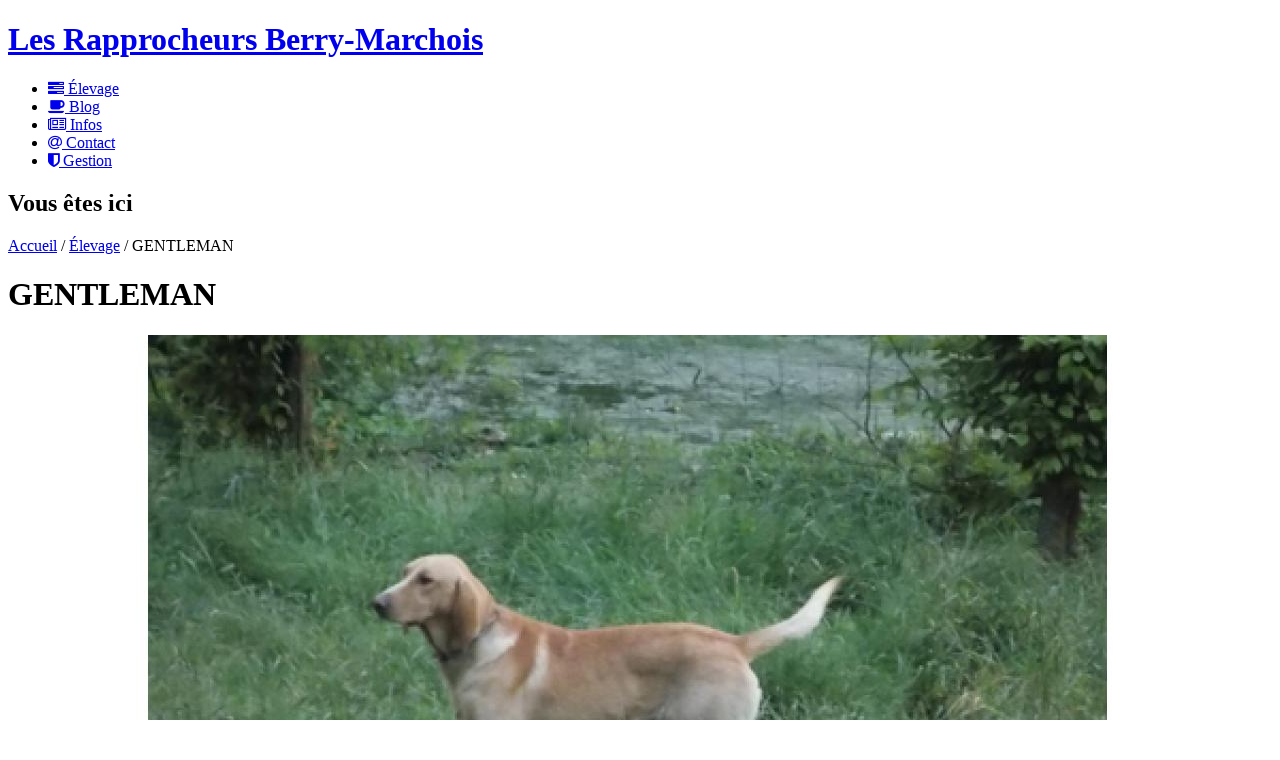

--- FILE ---
content_type: text/html; charset=utf-8
request_url: http://les-rapprocheurs-berry-marchois.fr/fiche/13
body_size: 4960
content:
<!DOCTYPE html>
<!--[if lt IE 7]> <html class="ie6 ie" lang="fr" dir="ltr"> <![endif]-->
<!--[if IE 7]>    <html class="ie7 ie" lang="fr" dir="ltr"> <![endif]-->
<!--[if IE 8]>    <html class="ie8 ie" lang="fr" dir="ltr"> <![endif]-->
<!--[if gt IE 8]> <!--> <html class="" lang="fr" dir="ltr"> <!--<![endif]-->
<head>
	<meta http-equiv="Content-Type" content="text/html; charset=utf-8" />
<link rel="shortcut icon" href="http://les-rapprocheurs-berry-marchois.fr/files/photochienlesdiablesvnoirs.jpg" type="image/jpeg" />
<meta name="generator" content="Drupal 7 (https://www.drupal.org)" />
<link rel="canonical" href="http://les-rapprocheurs-berry-marchois.fr/fiche/13" />
<link rel="shortlink" href="http://les-rapprocheurs-berry-marchois.fr/node/13" />
<meta property="og:site_name" content="Les Rapprocheurs Berry-Marchois" />
<meta property="og:type" content="article" />
<meta property="og:url" content="http://les-rapprocheurs-berry-marchois.fr/fiche/13" />
<meta property="og:title" content="GENTLEMAN" />
<meta property="og:updated_time" content="2018-07-19T15:29:29+02:00" />
<meta name="twitter:card" content="summary" />
<meta name="twitter:url" content="http://les-rapprocheurs-berry-marchois.fr/fiche/13" />
<meta name="twitter:title" content="GENTLEMAN" />
<meta property="article:published_time" content="2018-07-10T09:20:46+02:00" />
<meta property="article:modified_time" content="2018-07-19T15:29:29+02:00" />
	<!-- Set the viewport width to device width for mobile -->
	<meta name="viewport" content="width=device-width,initial-scale=1" />
	<title>GENTLEMAN | Les Rapprocheurs Berry-Marchois</title>
	<link type="text/css" rel="stylesheet" href="http://les-rapprocheurs-berry-marchois.fr/files/css/css_47DEQpj8HBSa-_TImW-5JCeuQeRkm5NMpJWZG3hSuFU.css" media="all" />
<link type="text/css" rel="stylesheet" href="http://les-rapprocheurs-berry-marchois.fr/files/css/css_vTj4Uc8IMZghorTRpYqQZKWxzn7mG2sqFe_055kNyWM.css" media="all" />
<link type="text/css" rel="stylesheet" href="http://les-rapprocheurs-berry-marchois.fr/files/css/css_47DEQpj8HBSa-_TImW-5JCeuQeRkm5NMpJWZG3hSuFU.css" media="all" />
<link type="text/css" rel="stylesheet" href="//maxcdn.bootstrapcdn.com/font-awesome/4.7.0/css/font-awesome.min.css" media="all" />
<link type="text/css" rel="stylesheet" href="http://les-rapprocheurs-berry-marchois.fr/files/css/css_47DEQpj8HBSa-_TImW-5JCeuQeRkm5NMpJWZG3hSuFU.css" media="all" />
	<script type="text/javascript" src="http://les-rapprocheurs-berry-marchois.fr/files/js/js_XexEZhbTmj1BHeajKr2rPfyR8Y68f4rm0Nv3Vj5_dSI.js"></script>
<script type="text/javascript" src="http://les-rapprocheurs-berry-marchois.fr/files/js/js_BXxGUlPaqSiU1xCljvqQpjfoxo6jLlOOKYuPAxD8UCc.js"></script>
<script type="text/javascript">
<!--//--><![CDATA[//><!--
var _paq = _paq || [];(function(){var u=(("https:" == document.location.protocol) ? "https://berger.lafermenumerique.com/" : "http://berger.lafermenumerique.com/");_paq.push(["setSiteId", "15"]);_paq.push(["setTrackerUrl", u+"piwik.php"]);_paq.push(["trackPageView"]);_paq.push(["setIgnoreClasses", ["no-tracking","colorbox"]]);_paq.push(["enableLinkTracking"]);var d=document,g=d.createElement("script"),s=d.getElementsByTagName("script")[0];g.type="text/javascript";g.defer=true;g.async=true;g.src="http://les-rapprocheurs-berry-marchois.fr/files/matomo/piwik.js?sj36si";s.parentNode.insertBefore(g,s);})();
//--><!]]>
</script>
<script type="text/javascript" src="http://les-rapprocheurs-berry-marchois.fr/files/js/js_-oEDdwe4XpUqUj4W0KJs96ENaXIrGvjBvIP-WYYBi54.js"></script>
<script type="text/javascript" src="http://les-rapprocheurs-berry-marchois.fr/files/js/js_zZJdcvX5IspsUbCmqjhSxSFml7aeuzh9nFSQIo0oXfg.js"></script>
<script type="text/javascript">
<!--//--><![CDATA[//><!--
jQuery.extend(Drupal.settings, {"basePath":"\/","pathPrefix":"","setHasJsCookie":0,"ajaxPageState":{"theme":"pari","theme_token":"raiHUfK3ajMSch_fEQa6EiuVYRnl_YK33iZvTb76Qe4","js":{"sites\/all\/modules\/jquery_update\/replace\/jquery\/1.7\/jquery.min.js":1,"misc\/jquery-extend-3.4.0.js":1,"misc\/jquery-html-prefilter-3.5.0-backport.js":1,"misc\/jquery.once.js":1,"misc\/drupal.js":1,"public:\/\/languages\/fr_rgiAvU-o-STzhCeVbNPo22gBI-jwvlGYJwJNZAHXF6U.js":1,"sites\/all\/libraries\/bootstrap\/js\/bootstrap.min.js":1,"sites\/all\/libraries\/colorbox\/jquery.colorbox-min.js":1,"sites\/all\/modules\/colorbox\/js\/colorbox.js":1,"sites\/all\/modules\/colorbox\/styles\/stockholmsyndrome\/colorbox_style.js":1,"sites\/all\/modules\/colorbox\/js\/colorbox_load.js":1,"sites\/all\/modules\/colorbox\/js\/colorbox_inline.js":1,"sites\/all\/modules\/video\/js\/video.js":1,"sites\/all\/modules\/matomo\/matomo.js":1,"0":1,"sites\/all\/modules\/extlink\/js\/extlink.js":1,"sites\/all\/themes\/pari\/js\/slider.js":1,"sites\/all\/themes\/pari\/js\/drupar.js":1},"css":{"modules\/system\/system.base.css":1,"modules\/system\/system.menus.css":1,"modules\/system\/system.messages.css":1,"modules\/system\/system.theme.css":1,"modules\/field\/theme\/field.css":1,"modules\/node\/node.css":1,"modules\/user\/user.css":1,"sites\/all\/modules\/extlink\/css\/extlink.css":1,"sites\/all\/modules\/views\/css\/views.css":1,"sites\/all\/modules\/ckeditor\/css\/ckeditor.css":1,"sites\/all\/libraries\/bootstrap\/css\/bootstrap.min.css":1,"sites\/all\/libraries\/bootstrap\/css\/bootstrap-theme.min.css":1,"sites\/all\/modules\/colorbox\/styles\/stockholmsyndrome\/colorbox_style.css":1,"sites\/all\/modules\/ctools\/css\/ctools.css":1,"sites\/all\/modules\/panels\/css\/panels.css":1,"sites\/all\/modules\/video\/css\/video.css":1,"\/\/maxcdn.bootstrapcdn.com\/font-awesome\/4.7.0\/css\/font-awesome.min.css":1,"sites\/all\/themes\/pari\/style.css":1,"sites\/all\/themes\/pari\/css\/over.css":1}},"colorbox":{"opacity":"0.85","current":"{current} sur {total}","previous":"\u00ab Pr\u00e9c.","next":"Suivant \u00bb","close":"Fermer","maxWidth":"98%","maxHeight":"98%","fixed":true,"mobiledetect":true,"mobiledevicewidth":"480px","specificPagesDefaultValue":"admin*\nimagebrowser*\nimg_assist*\nimce*\nnode\/add\/*\nnode\/*\/edit\nprint\/*\nprintpdf\/*\nsystem\/ajax\nsystem\/ajax\/*"},"matomo":{"trackMailto":1,"trackColorbox":1},"extlink":{"extTarget":0,"extClass":"ext","extLabel":"(link is external)","extImgClass":0,"extIconPlacement":"append","extSubdomains":1,"extExclude":"","extInclude":"","extCssExclude":"","extCssExplicit":"","extAlert":0,"extAlertText":"This link will take you to an external web site. We are not responsible for their content.","mailtoClass":"mailto","mailtoLabel":"(link sends e-mail)","extUseFontAwesome":false}});
//--><!]]>
</script>
	<!-- IE Fix for HTML5 Tags -->
	<!--[if lt IE 9]>
	<script src="http://html5shiv.googlecode.com/svn/trunk/html5.js"></script>
	<![endif]-->
	<!-- load fonts -->
	<link href='//fonts.googleapis.com/css?family=Oswald|Oxygen' rel='stylesheet' type='text/css'>
</head>

<body class="html not-front not-logged-in one-sidebar sidebar-second page-node page-node- page-node-13 node-type-chien" >
		<header id="header-top-bg">
	<div id="header-top">
<div class="container">
	<!-- Start logo -->
	<div id="logo">
			<a href="/" title="Accueil" rel="home"><h1>Les Rapprocheurs Berry-Marchois</h1></a>
				</div><!--/#logo -->
	<!-- start main menu -->
<nav id="nav">
<ul class="menu"><li class="first leaf"><a href="/elevage"><span><i class="fa fa-tasks" aria-hidden="true"></i></span>
Élevage</a></li>
<li class="leaf"><a href="/blog"><span><i class="fa fa-coffee" aria-hidden="true"></i></span>
Blog</a></li>
<li class="leaf"><a href="/infos"><span><i class="fa fa-newspaper-o" aria-hidden="true"></i></span>
Infos</a></li>
<li class="leaf"><a href="/contact"><span><i class="fa fa-at" aria-hidden="true"></i></span>
Contact</a></li>
<li class="last leaf"><a href="/user?destination=%3Cfront%3E"><span class="orange"><i class="fa fa-shield" aria-hidden="true"></i></span>
Gestion</a></li>
</ul></nav> <!-- /#navigation -->
</div><!--/.container -->
</div><!--/#header-top --></header> <!--/header -->
	<div id="page-header">
	<div class="container clearfix">
					<div class="breadcrumb"><h2 class="element-invisible">Vous êtes ici</h2><a href="/">Accueil</a> / <a href="/elevage">Élevage</a> / GENTLEMAN</div>									<h1 id="page-title">GENTLEMAN</h1>
					</div><!--.container-->
</div><!--/#page-header--><div class="container">
<div id="node-container">
	<section id="page-content" role="main" class="page-content">
		 <!--/ End message-->
		 <!--/ End Highlighted -->
					<div class="tabs">
							</div>
		 <!--/ End Tab-->
						
<div  class="ds-1col node node-chien node-promoted node-full view-mode-full clearfix">

  
  <div class="field field-name-field-affichage-chien field-type-viewfield field-label-hidden"><div class="field-items"><div class="field-item even"><div class="view view-affichage-chien view-id-affichage_chien view-display-id-default view-dom-id-44b18590c4d64653cf8d202a808276b3">
        
  
  
      <div class="view-content">
        <div class="views-row views-row-1 views-row-odd views-row-first views-row-last">
      
  <div class="views-field views-field-view-1">        <span class="field-content"><div class="view view-insert-photo-du-chien view-id-insert_photo_du_chien view-display-id-default view-dom-id-1eac71902921d02015b280a1ccf55e64">
        
  
  
      <div class="view-content">
      
<div id="views-bootstrap-carousel-1" class="views-bootstrap-carousel-plugin-style carousel slide"  data-ride="carousel" data-interval="5000" data-pause="hover" data-wrap="true">
  
  <!-- Carousel items -->
  <div class="carousel-inner" role="listbox">
          <div class="item active">
          
  <div class="views-field views-field-php">        <span class="field-content"><a href="http://les-rapprocheurs-berry-marchois.fr/files/img/dogs/GENTLEMAN/gentleman.jpg" title="GENTLEMAN" class="colorbox" data-colorbox-gallery="gallery-node-13-zNDKddRZWJc" data-cbox-img-attrs="{&quot;title&quot;: &quot;&quot;, &quot;alt&quot;: &quot;&quot;}"><img src="http://les-rapprocheurs-berry-marchois.fr/files/img/dogs/GENTLEMAN/gentleman.jpg" width="1240" height="720" alt="" title="" /></a></span>  </div>      </div>
      </div>

  </div>
    </div>
  
  
  
  
  
  
</div></span>  </div>  
  <div class="views-field views-field-view">    <span class="views-label views-label-view titre-section">Notes: </span>    <span class="field-content"><div class="view view-insert-notations view-id-insert_notations view-display-id-default view-dom-id-23cd677e599f80c0c60a35be27adb50c">
        
  
  
      <div class="view-content">
      <table  class="views-table cols-9">
         <thead>
      <tr>
                  <th  class="views-field views-field-title views-align-center" scope="col">
            Date          </th>
                  <th  class="views-field views-field-field-flair views-align-center" scope="col">
            Flair          </th>
                  <th  class="views-field views-field-field-gorge views-align-center" scope="col">
            Gorge          </th>
                  <th  class="views-field views-field-field-vitesse views-align-center" scope="col">
            Vitesse          </th>
                  <th  class="views-field views-field-field-bavard views-align-center" scope="col">
            Bavard          </th>
                  <th  class="views-field views-field-field-creance views-align-center" scope="col">
            Créancé          </th>
                  <th  class="views-field views-field-field-ferme views-align-center" scope="col">
            Ferme          </th>
                  <th  class="views-field views-field-field-courage-resistance views-align-center" scope="col">
            Courage / Résistance          </th>
                  <th  class="views-field views-field-expression views-align-center" scope="col">
            Moyenne          </th>
              </tr>
    </thead>
    <tbody>
          <tr  class="odd views-row-first views-row-last">
                  <td  class="views-field views-field-title views-align-center">
            10/07/2018 - 09:58          </td>
                  <td  class="views-field views-field-field-flair views-align-center">
            20          </td>
                  <td  class="views-field views-field-field-gorge views-align-center">
            19          </td>
                  <td  class="views-field views-field-field-vitesse views-align-center">
            18          </td>
                  <td  class="views-field views-field-field-bavard views-align-center">
            20          </td>
                  <td  class="views-field views-field-field-creance views-align-center">
            20          </td>
                  <td  class="views-field views-field-field-ferme views-align-center">
            20          </td>
                  <td  class="views-field views-field-field-courage-resistance views-align-center">
            20          </td>
                  <td  class="views-field views-field-expression views-align-center">
            <strong>20</strong>          </td>
              </tr>
      </tbody>
</table>
    </div>
  
  
  
  
  
  
</div></span>  </div>  </div>
    </div>
  
  
  
  
  
  
</div></div></div></div></div>

	</section> <!--/section -->
			<aside id="sidebar-second" class="sidebar clearfix">
		<div class="region region-sidebar-second">
  <section id="block-views-infos-chien-block" class="block block-views sideblock has-icon">
				<h3 class="block-title"><span><i class="fa fa-info-circle" aria-hidden="true"></i></span>
Infos</h3>
			<div class="content">
		<div class="view view-infos-chien view-id-infos_chien view-display-id-block view-dom-id-747cc49d9823c5094f68b468902afd78">
        
  
  
      <div class="view-content">
        <div class="views-row views-row-1 views-row-odd views-row-first views-row-last">
      
  <div class="views-field views-field-field-date-de-naissance infos">        <div class="field-content"><b>Naissance:</b> <span class="date-display-single">septembre 2011</span></div>  </div>  
  <div class="views-field views-field-field-sexe infos">        <div class="field-content"><b>Sexe:</b> Mâle</div>  </div>  
  <div class="views-field views-field-field-race infos">        <div class="field-content"><b>Origine:</b> Billy x St Hubert</div>  </div>  
  <div class="views-field views-field-field-pere-1">        <div class="field-content"></div>  </div>  
  <div class="views-field views-field-field-mere-1">        <div class="field-content"></div>  </div>  
  <div class="views-field views-field-ops">        <span class="field-content"></span>  </div>  </div>
    </div>
  
  
  
  
  
  
</div>	</div>
</section> <!-- /.block -->
<section id="block-views-block-moyenne-block" class="block block-views sideblock has-icon">
				<h3 class="block-title"><span><i class="fa fa-bar-chart" aria-hidden="true"></i></span>
Moyenne</h3>
			<div class="content">
		<div class="view view-block-moyenne view-id-block_moyenne view-display-id-block view-dom-id-c1c861b3bfb6b362bd06d970b1b4c30d">
        
  
  
      <div class="view-content">
        <div class="views-row views-row-1 views-row-odd views-row-first views-row-last">
      
  <div class="views-field views-field-php">        <span class="field-content moyenne"><span style="color:green;">20</span></span>  </div>  </div>
    </div>
  
  
  
  
  
  
</div>	</div>
</section> <!-- /.block -->
</div>
 <!-- /.region -->
	</aside>  <!-- /#sidebar-second -->
</div> <!--/#node-container -->
</div> <!--/container -->
<footer id="footer">
	<div class="container">
				
				
				
			</div><!--/.container -->
</footer>
<div class="clear"></div>
<div id="footer-bottom">
	<div class="container">
			<div class="clear"></div>
					<div class="footer-bottom">
				<div class="region region-footer">
  <section id="block-copyright-block-copyright-block" class="block block-copyright-block">
				<div class="content">
		<p class="rtecenter">Copyright © Les Rapprocheurs Berry-Marchois, 2018-2026.</p>
	</div>
</section> <!-- /.block -->
</div>
 <!-- /.region -->
			</div><!--/.footer-bottom -->
			</div><!--/.container -->
</div><!--/#footer-bottom -->	<script defer src="https://static.cloudflareinsights.com/beacon.min.js/vcd15cbe7772f49c399c6a5babf22c1241717689176015" integrity="sha512-ZpsOmlRQV6y907TI0dKBHq9Md29nnaEIPlkf84rnaERnq6zvWvPUqr2ft8M1aS28oN72PdrCzSjY4U6VaAw1EQ==" data-cf-beacon='{"version":"2024.11.0","token":"ef722e10933c4b1eb37c2ae51c30301f","r":1,"server_timing":{"name":{"cfCacheStatus":true,"cfEdge":true,"cfExtPri":true,"cfL4":true,"cfOrigin":true,"cfSpeedBrain":true},"location_startswith":null}}' crossorigin="anonymous"></script>
</body>

</html>

--- FILE ---
content_type: application/javascript
request_url: http://les-rapprocheurs-berry-marchois.fr/files/js/js_zZJdcvX5IspsUbCmqjhSxSFml7aeuzh9nFSQIo0oXfg.js
body_size: 1015
content:
/*! Morphist - v2.1.1 - 2015-04-14 */!function(a){"use strict";function b(b,c){this.element=a(b),this.settings=a.extend({},d,c),this._defaults=d,this._init()}var c="Morphist",d={animateIn:"bounceIn",animateOut:"rollOut",speed:2e3,complete:a.noop};b.prototype={_init:function(){this.children=this.element.children(),this.element.addClass("morphist"),this.index=0,this.loop()},loop:function(){var b=this;this._animateIn(),this.timeout=setTimeout(function(){var a=b._animateOut();b._attachOutListener(a)},this.settings.speed),a.isFunction(this.settings.complete)&&this.settings.complete.call(this)},_attachOutListener:function(a){var b=this;a.one("webkitAnimationEnd mozAnimationEnd MSAnimationEndoanimationend animationend",function(){a.hasClass("mis-out")&&(a.removeClass(),b.index=++b.index%b.children.length,b.loop())})},stop:function(){clearTimeout(this.timeout)},_animateIn:function(){return this.children.eq(this.index).addClass("animated mis-in "+this.settings.animateIn)},_animateOut:function(){var a=this.children.eq(this.index);return a.removeClass(),this.settings.animateIn===this.settings.animateOut&&a[0].offsetWidth,a.addClass("animated mis-out "+this.settings.animateOut)}},a.fn[c]=function(d){return this.each(function(){a.data(this,"plugin_"+c)||a.data(this,"plugin_"+c,new b(this,d))})}}(jQuery);;
/*=======================================
 Load
=========================================*/
jQuery(document).ready(function() {
/*=======================================
 Full Screen Header
=========================================*/
function fullscreen(){
	jQuery('#header').css({
		height: jQuery(window).height()
	});
}
fullscreen();
jQuery(window).resize(function() {
	fullscreen();         
});
/*=======================================
 Slider
=========================================*/
jQuery("#js-rotating").Morphist({
	animateIn: 'bounceInDown',
	animateOut: 'zoomOutDown',
	speed: 5000,
});
var windowsheight = jQuery(window).height();
jQuery("#js-rotating").css('margin-top',windowsheight/4+'px');
jQuery(".arrow-down").click(function() {
	jQuery('html, body').animate({
		scrollTop: jQuery("#home-content").offset().top
	}, 2000);
});
/*=======================================
 Set minimum height for content
=========================================*/
var getheight = jQuery( window ).height();
var setheight = getheight - 400;

jQuery("#node-container").css('min-height', setheight);
/*=======================================
Search Form
=========================================*/
jQuery(".form-item-search-block-form .form-text").attr("placeholder", "Search here...");

});;
